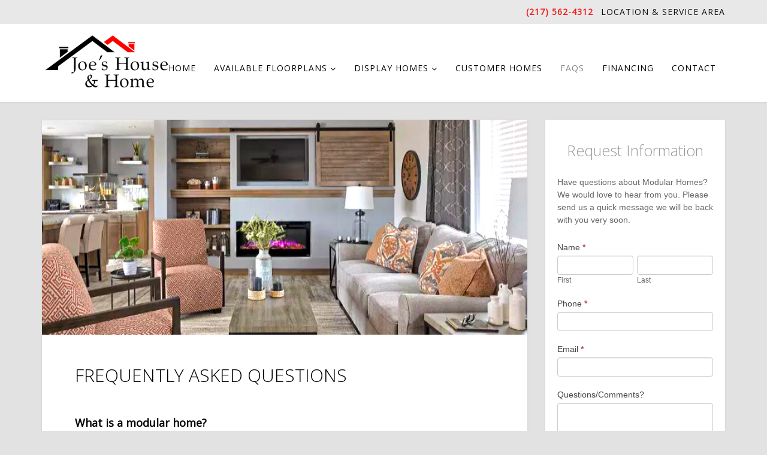

--- FILE ---
content_type: text/html; charset=UTF-8
request_url: https://www.joeshouseandhome.com/faqs/
body_size: 10459
content:
<!DOCTYPE html>
<!--[if IE 8]><html class="ie8"><![endif]-->
<!--[if IE 9]><html class="ie9"><![endif]-->
<!--[if gt IE 8]><!--> <html lang="en-US"> <!--<![endif]-->

<head>

<meta http-equiv="Content-Type" content="text/html; charset=UTF-8" />
<meta name="viewport" content="user-scalable=yes, width=device-width, initial-scale=1.0, maximum-scale=1, minimum-scale=1">
<meta name="description" content="Joe's House & Home is your dealer for Dutch, Schult Middlebury, and Fairmont homes. We sell both modular and manufactured homes. Located in Pana, Illinois and currently have a large number of display models available for tours. With functional layouts and floor plans, as well as modern amenities and customizable features, Joe's House & Home offers a selection to suit everyone! ">
<meta name="keywords" content="modular, home, homes, illinois, pana, manufactured, central, IL, joe, joes, tiny, house, display, model, models, tour, dutch, middlebury, fairmont, floor plans, features, amenities, selection" />

<!--[if lt IE 9]>
	<script src="https://www.joeshouseandhome.com/wp-content/themes/voice/js/html5.js"></script>
<![endif]-->

<title>Frequently Asked Questions &#8211; Joe&#039;s House and Home</title>
<link rel='dns-prefetch' href='//fonts.googleapis.com' />
<link rel='dns-prefetch' href='//s.w.org' />
<link rel="alternate" type="application/rss+xml" title="Joe&#039;s House and Home &raquo; Feed" href="https://www.joeshouseandhome.com/feed/" />
<link rel="alternate" type="application/rss+xml" title="Joe&#039;s House and Home &raquo; Comments Feed" href="https://www.joeshouseandhome.com/comments/feed/" />
		<script type="text/javascript">
			window._wpemojiSettings = {"baseUrl":"https:\/\/s.w.org\/images\/core\/emoji\/11\/72x72\/","ext":".png","svgUrl":"https:\/\/s.w.org\/images\/core\/emoji\/11\/svg\/","svgExt":".svg","source":{"concatemoji":"https:\/\/www.joeshouseandhome.com\/wp-includes\/js\/wp-emoji-release.min.js?ver=4.9.9"}};
			!function(a,b,c){function d(a,b){var c=String.fromCharCode;l.clearRect(0,0,k.width,k.height),l.fillText(c.apply(this,a),0,0);var d=k.toDataURL();l.clearRect(0,0,k.width,k.height),l.fillText(c.apply(this,b),0,0);var e=k.toDataURL();return d===e}function e(a){var b;if(!l||!l.fillText)return!1;switch(l.textBaseline="top",l.font="600 32px Arial",a){case"flag":return!(b=d([55356,56826,55356,56819],[55356,56826,8203,55356,56819]))&&(b=d([55356,57332,56128,56423,56128,56418,56128,56421,56128,56430,56128,56423,56128,56447],[55356,57332,8203,56128,56423,8203,56128,56418,8203,56128,56421,8203,56128,56430,8203,56128,56423,8203,56128,56447]),!b);case"emoji":return b=d([55358,56760,9792,65039],[55358,56760,8203,9792,65039]),!b}return!1}function f(a){var c=b.createElement("script");c.src=a,c.defer=c.type="text/javascript",b.getElementsByTagName("head")[0].appendChild(c)}var g,h,i,j,k=b.createElement("canvas"),l=k.getContext&&k.getContext("2d");for(j=Array("flag","emoji"),c.supports={everything:!0,everythingExceptFlag:!0},i=0;i<j.length;i++)c.supports[j[i]]=e(j[i]),c.supports.everything=c.supports.everything&&c.supports[j[i]],"flag"!==j[i]&&(c.supports.everythingExceptFlag=c.supports.everythingExceptFlag&&c.supports[j[i]]);c.supports.everythingExceptFlag=c.supports.everythingExceptFlag&&!c.supports.flag,c.DOMReady=!1,c.readyCallback=function(){c.DOMReady=!0},c.supports.everything||(h=function(){c.readyCallback()},b.addEventListener?(b.addEventListener("DOMContentLoaded",h,!1),a.addEventListener("load",h,!1)):(a.attachEvent("onload",h),b.attachEvent("onreadystatechange",function(){"complete"===b.readyState&&c.readyCallback()})),g=c.source||{},g.concatemoji?f(g.concatemoji):g.wpemoji&&g.twemoji&&(f(g.twemoji),f(g.wpemoji)))}(window,document,window._wpemojiSettings);
		</script>
		<style type="text/css">
img.wp-smiley,
img.emoji {
	display: inline !important;
	border: none !important;
	box-shadow: none !important;
	height: 1em !important;
	width: 1em !important;
	margin: 0 .07em !important;
	vertical-align: -0.1em !important;
	background: none !important;
	padding: 0 !important;
}
</style>
<link rel='stylesheet' id='formidable-css'  href='https://www.joeshouseandhome.com/wp-content/plugins/formidable/css/formidableforms.css?ver=322230' type='text/css' media='all' />
<link rel='stylesheet' id='mks_shortcodes_simple_line_icons-css'  href='https://www.joeshouseandhome.com/wp-content/plugins/meks-flexible-shortcodes/css/simple-line/simple-line-icons.css?ver=1.3.1' type='text/css' media='screen' />
<link rel='stylesheet' id='mks_shortcodes_css-css'  href='https://www.joeshouseandhome.com/wp-content/plugins/meks-flexible-shortcodes/css/style.css?ver=1.3.1' type='text/css' media='screen' />
<link rel='stylesheet' id='vce_font_0-css'  href='https://fonts.googleapis.com/css?family=Open+Sans%3A400%2C300&#038;subset=latin%2Clatin-ext&#038;ver=2.8.1' type='text/css' media='screen' />
<link rel='stylesheet' id='vce_style-css'  href='https://www.joeshouseandhome.com/wp-content/themes/voice/css/min.css?ver=2.8.1' type='text/css' media='screen, print' />
<style id='vce_style-inline-css' type='text/css'>
body, button, input, select, textarea {font-size: 1.6rem;}.vce-single .entry-headline p{font-size: 2.2rem;}.main-navigation a{font-size: 1.4rem;}.sidebar .widget-title{font-size: 1.8rem;}.sidebar .widget, .vce-lay-c .entry-content, .vce-lay-h .entry-content {font-size: 1.4rem;}.vce-featured-link-article{font-size: 5.2rem;}.vce-featured-grid-big.vce-featured-grid .vce-featured-link-article{font-size: 3.4rem;}.vce-featured-grid .vce-featured-link-article{font-size: 2.2rem;}h1 { font-size: 3.0rem; }h2 { font-size: 3.0rem; }h3 { font-size: 2.5rem; }h4 { font-size: 1.8rem; }h5 { font-size: 2.0rem; }h6 { font-size: 1.8rem; }.comment-reply-title, .main-box-title{font-size: 2.2rem;}h1.entry-title{font-size: 3.0rem;}.vce-lay-a .entry-title a{font-size: 3.4rem;}.vce-lay-b .entry-title{font-size: 2.4rem;}.vce-lay-c .entry-title, .vce-sid-none .vce-lay-c .entry-title{font-size: 2.2rem;}.vce-lay-d .entry-title{font-size: 1.5rem;}.vce-lay-e .entry-title{font-size: 1.4rem;}.vce-lay-f .entry-title{font-size: 1.4rem;}.vce-lay-g .entry-title a, .vce-lay-g .entry-title a:hover{font-size: 3.0rem;}.vce-lay-h .entry-title{font-size: 2.4rem;}.entry-meta div,.entry-meta div a,.vce-lay-g .meta-item,.vce-lay-c .meta-item{font-size: 1.4rem;}.vce-lay-d .meta-category a,.vce-lay-d .entry-meta div,.vce-lay-d .entry-meta div a,.vce-lay-e .entry-meta div,.vce-lay-e .entry-meta div a,.vce-lay-e .fn,.vce-lay-e .meta-item{font-size: 1.3rem;}body {background-color:#e2e2e2;}body,.mks_author_widget h3,.site-description,.meta-category a,textarea {font-family: 'Open Sans';font-weight: 400;}h1,h2,h3,h4,h5,h6,blockquote,.vce-post-link,.site-title,.site-title a,.main-box-title,.comment-reply-title,.entry-title a,.vce-single .entry-headline p,.vce-prev-next-link,.author-title,.mks_pullquote,.widget_rss ul li .rsswidget,#bbpress-forums .bbp-forum-title,#bbpress-forums .bbp-topic-permalink {font-family: 'Open Sans';font-weight: 300;}.main-navigation a,.sidr a{font-family: 'Open Sans';font-weight: 400;}.vce-single .entry-content,.vce-single .entry-headline,.vce-single .entry-footer{width: 700px;}.vce-lay-a .lay-a-content{width: 700px;max-width: 700px;}.vce-page .entry-content,.vce-page .entry-title-page {width: 700px;}.vce-sid-none .vce-single .entry-content,.vce-sid-none .vce-single .entry-headline,.vce-sid-none .vce-single .entry-footer {width: 1000px;}.vce-sid-none .vce-page .entry-content,.vce-sid-none .vce-page .entry-title-page,.error404 .entry-content {width: 1000px;max-width: 1000px;}body, button, input, select, textarea{color: #4c4c4c;}h1,h2,h3,h4,h5,h6,.entry-title a,.prev-next-nav a,#bbpress-forums .bbp-forum-title, #bbpress-forums .bbp-topic-permalink,.woocommerce ul.products li.product .price .amount{color: #000000;}a,.entry-title a:hover,.vce-prev-next-link:hover,.vce-author-links a:hover,.required,.error404 h4,.prev-next-nav a:hover,#bbpress-forums .bbp-forum-title:hover, #bbpress-forums .bbp-topic-permalink:hover,.woocommerce ul.products li.product h3:hover,.woocommerce ul.products li.product h3:hover mark,.main-box-title a:hover{color: #ff0303;}.vce-square,.vce-main-content .mejs-controls .mejs-time-rail .mejs-time-current,button,input[type="button"],input[type="reset"],input[type="submit"],.vce-button,.pagination-wapper a,#vce-pagination .next.page-numbers,#vce-pagination .prev.page-numbers,#vce-pagination .page-numbers,#vce-pagination .page-numbers.current,.vce-link-pages a,#vce-pagination a,.vce-load-more a,.vce-slider-pagination .owl-nav > div,.vce-mega-menu-posts-wrap .owl-nav > div,.comment-reply-link:hover,.vce-featured-section a,.vce-lay-g .vce-featured-info .meta-category a,.vce-404-menu a,.vce-post.sticky .meta-image:before,#vce-pagination .page-numbers:hover,#bbpress-forums .bbp-pagination .current,#bbpress-forums .bbp-pagination a:hover,.woocommerce #respond input#submit,.woocommerce a.button,.woocommerce button.button,.woocommerce input.button,.woocommerce ul.products li.product .added_to_cart,.woocommerce #respond input#submit:hover,.woocommerce a.button:hover,.woocommerce button.button:hover,.woocommerce input.button:hover,.woocommerce ul.products li.product .added_to_cart:hover,.woocommerce #respond input#submit.alt,.woocommerce a.button.alt,.woocommerce button.button.alt,.woocommerce input.button.alt,.woocommerce #respond input#submit.alt:hover, .woocommerce a.button.alt:hover, .woocommerce button.button.alt:hover, .woocommerce input.button.alt:hover,.woocommerce span.onsale,.woocommerce .widget_price_filter .ui-slider .ui-slider-range,.woocommerce .widget_price_filter .ui-slider .ui-slider-handle,.comments-holder .navigation .page-numbers.current,.vce-lay-a .vce-read-more:hover,.vce-lay-c .vce-read-more:hover{background-color: #ff0303;}#vce-pagination .page-numbers,.comments-holder .navigation .page-numbers{background: transparent;color: #ff0303;border: 1px solid #ff0303;}.comments-holder .navigation .page-numbers:hover{background: #ff0303;border: 1px solid #ff0303;}.bbp-pagination-links a{background: transparent;color: #ff0303;border: 1px solid #ff0303 !important;}#vce-pagination .page-numbers.current,.bbp-pagination-links span.current,.comments-holder .navigation .page-numbers.current{border: 1px solid #ff0303;}.widget_categories .cat-item:before,.widget_categories .cat-item .count{background: #ff0303;}.comment-reply-link,.vce-lay-a .vce-read-more,.vce-lay-c .vce-read-more{border: 1px solid #ff0303;}.entry-meta div,.entry-meta-count,.entry-meta div a,.comment-metadata a,.meta-category span,.meta-author-wrapped,.wp-caption .wp-caption-text,.widget_rss .rss-date,.sidebar cite,.site-footer cite,.sidebar .vce-post-list .entry-meta div,.sidebar .vce-post-list .entry-meta div a,.sidebar .vce-post-list .fn,.sidebar .vce-post-list .fn a,.site-footer .vce-post-list .entry-meta div,.site-footer .vce-post-list .entry-meta div a,.site-footer .vce-post-list .fn,.site-footer .vce-post-list .fn a,#bbpress-forums .bbp-topic-started-by,#bbpress-forums .bbp-topic-started-in,#bbpress-forums .bbp-forum-info .bbp-forum-content,#bbpress-forums p.bbp-topic-meta,span.bbp-admin-links a,.bbp-reply-post-date,#bbpress-forums li.bbp-header,#bbpress-forums li.bbp-footer,.woocommerce .woocommerce-result-count,.woocommerce .product_meta{color: #9b9b9b;}.main-box-title, .comment-reply-title, .main-box-head{background: #111111;color: #ffffff;}.main-box-title a{color: #ffffff;}.sidebar .widget .widget-title a{color: #ffffff;}.main-box,.comment-respond,.prev-next-nav{background: #ffffff;}.vce-post,ul.comment-list > li.comment,.main-box-single,.ie8 .vce-single,#disqus_thread,.vce-author-card,.vce-author-card .vce-content-outside,.mks-bredcrumbs-container,ul.comment-list > li.pingback{background: #ffffff;}.mks_tabs.horizontal .mks_tab_nav_item.active{border-bottom: 1px solid #ffffff;}.mks_tabs.horizontal .mks_tab_item,.mks_tabs.vertical .mks_tab_nav_item.active,.mks_tabs.horizontal .mks_tab_nav_item.active{background: #ffffff;}.mks_tabs.vertical .mks_tab_nav_item.active{border-right: 1px solid #ffffff;}#vce-pagination,.vce-slider-pagination .owl-controls,.vce-content-outside,.comments-holder .navigation{background: #f3f3f3;}.sidebar .widget-title{background: #ffffff;color: #999999;}.sidebar .widget{background: #ffffff;}.sidebar .widget,.sidebar .widget li a,.sidebar .mks_author_widget h3 a,.sidebar .mks_author_widget h3,.sidebar .vce-search-form .vce-search-input,.sidebar .vce-search-form .vce-search-input:focus{color: #666666;}.sidebar .widget li a:hover,.sidebar .widget a,.widget_nav_menu li.menu-item-has-children:hover:after,.widget_pages li.page_item_has_children:hover:after{color: #ef1e1e;}.sidebar .tagcloud a {border: 1px solid #ef1e1e;}.sidebar .mks_author_link,.sidebar .tagcloud a:hover,.sidebar .mks_themeforest_widget .more,.sidebar button,.sidebar input[type="button"],.sidebar input[type="reset"],.sidebar input[type="submit"],.sidebar .vce-button,.sidebar .bbp_widget_login .button{background-color: #ef1e1e;}.sidebar .mks_author_widget .mks_autor_link_wrap,.sidebar .mks_themeforest_widget .mks_read_more,.widget .meks-instagram-follow-link {background: #f3f3f3;}.sidebar #wp-calendar caption,.sidebar .recentcomments,.sidebar .post-date,.sidebar #wp-calendar tbody{color: rgba(102,102,102,0.7);}.site-footer{background: #111111;}.site-footer .widget-title{color: #ffffff;}.site-footer,.site-footer .widget,.site-footer .widget li a,.site-footer .mks_author_widget h3 a,.site-footer .mks_author_widget h3,.site-footer .vce-search-form .vce-search-input,.site-footer .vce-search-form .vce-search-input:focus{color: #f9f9f9;}.site-footer .widget li a:hover,.site-footer .widget a,.site-info a{color: #ef1e1e;}.site-footer .tagcloud a {border: 1px solid #ef1e1e;}.site-footer .mks_author_link,.site-footer .mks_themeforest_widget .more,.site-footer button,.site-footer input[type="button"],.site-footer input[type="reset"],.site-footer input[type="submit"],.site-footer .vce-button,.site-footer .tagcloud a:hover{background-color: #ef1e1e;}.site-footer #wp-calendar caption,.site-footer .recentcomments,.site-footer .post-date,.site-footer #wp-calendar tbody,.site-footer .site-info{color: rgba(249,249,249,0.7);}.top-header,.top-nav-menu li .sub-menu{background: #e8e8e8;}.top-header,.top-header a{color: #111111;}.top-header .vce-search-form .vce-search-input,.top-header .vce-search-input:focus,.top-header .vce-search-submit{color: #111111;}.top-header .vce-search-form .vce-search-input::-webkit-input-placeholder { color: #111111;}.top-header .vce-search-form .vce-search-input:-moz-placeholder { color: #111111;}.top-header .vce-search-form .vce-search-input::-moz-placeholder { color: #111111;}.top-header .vce-search-form .vce-search-input:-ms-input-placeholder { color: #111111;}.header-1-wrapper{height: 130px;padding-top: 15px;}.header-2-wrapper,.header-3-wrapper{height: 130px;}.header-2-wrapper .site-branding,.header-3-wrapper .site-branding{top: 15px;left: 0px;}.site-title a, .site-title a:hover{color: #232323;}.site-description{color: #aaaaaa;}.main-header{background-color: #ffffff;}.header-bottom-wrapper{background: #2c3e50;}.vce-header-ads{margin: 20px 0;}.header-3-wrapper .nav-menu > li > a{padding: 55px 15px;}.header-sticky,.sidr{background: rgba(255,255,255,0.95);}.ie8 .header-sticky{background: #ffffff;}.main-navigation a,.nav-menu .vce-mega-menu > .sub-menu > li > a,.sidr li a,.vce-menu-parent{color: #020202;}.nav-menu > li:hover > a,.nav-menu > .current_page_item > a,.nav-menu > .current-menu-item > a,.nav-menu > .current-menu-ancestor > a,.main-navigation a.vce-item-selected,.main-navigation ul ul li:hover > a,.nav-menu ul .current-menu-item a,.nav-menu ul .current_page_item a,.vce-menu-parent:hover,.sidr li a:hover,.sidr li.sidr-class-current_page_item > a,.main-navigation li.current-menu-item.fa:before,.vce-responsive-nav{color: #848484;}#sidr-id-vce_main_navigation_menu .soc-nav-menu li a:hover {color: #111111;}.nav-menu > li:hover > a,.nav-menu > .current_page_item > a,.nav-menu > .current-menu-item > a,.nav-menu > .current-menu-ancestor > a,.main-navigation a.vce-item-selected,.main-navigation ul ul,.header-sticky .nav-menu > .current_page_item:hover > a,.header-sticky .nav-menu > .current-menu-item:hover > a,.header-sticky .nav-menu > .current-menu-ancestor:hover > a,.header-sticky .main-navigation a.vce-item-selected:hover{background-color: #ffffff;}.search-header-wrap ul {border-top: 2px solid #848484;}.vce-cart-icon a.vce-custom-cart span,.sidr-class-vce-custom-cart .sidr-class-vce-cart-count {background: #848484;font-family: 'Open Sans';}.vce-border-top .main-box-title{border-top: 2px solid #ff0303;}.tagcloud a:hover,.sidebar .widget .mks_author_link,.sidebar .widget.mks_themeforest_widget .more,.site-footer .widget .mks_author_link,.site-footer .widget.mks_themeforest_widget .more,.vce-lay-g .entry-meta div,.vce-lay-g .fn,.vce-lay-g .fn a{color: #FFF;}.vce-featured-header .vce-featured-header-background{opacity: 0.2}.vce-featured-grid .vce-featured-header-background,.vce-post-big .vce-post-img:after,.vce-post-slider .vce-post-img:after{opacity: 0.3}.vce-featured-grid .owl-item:hover .vce-grid-text .vce-featured-header-background,.vce-post-big li:hover .vce-post-img:after,.vce-post-slider li:hover .vce-post-img:after {opacity: 0.5}.vce-featured-grid.vce-featured-grid-big .vce-featured-header-background,.vce-post-big .vce-post-img:after,.vce-post-slider .vce-post-img:after{opacity: 0.5}.vce-featured-grid.vce-featured-grid-big .owl-item:hover .vce-grid-text .vce-featured-header-background,.vce-post-big li:hover .vce-post-img:after,.vce-post-slider li:hover .vce-post-img:after {opacity: 0.8}#back-top {background: #323232}.sidr input[type=text]{background: rgba(2,2,2,0.1);color: rgba(2,2,2,0.5);}.meta-image:hover a img,.vce-lay-h .img-wrap:hover .meta-image > img,.img-wrp:hover img,.vce-gallery-big:hover img,.vce-gallery .gallery-item:hover img,.vce_posts_widget .vce-post-big li:hover img,.vce-featured-grid .owl-item:hover img,.vce-post-img:hover img,.mega-menu-img:hover img{-webkit-transform: scale(1.1);-moz-transform: scale(1.1);-o-transform: scale(1.1);-ms-transform: scale(1.1);transform: scale(1.1);}
</style>
<link rel='stylesheet' id='vce_child_load_scripts-css'  href='https://www.joeshouseandhome.com/wp-content/themes/voice-child/style.css?ver=2.8.1' type='text/css' media='screen' />
<link rel='stylesheet' id='tablepress-default-css'  href='https://www.joeshouseandhome.com/wp-content/plugins/tablepress/css/default.min.css?ver=1.9.1' type='text/css' media='all' />
<script>if (document.location.protocol != "https:") {document.location = document.URL.replace(/^http:/i, "https:");}</script><script type='text/javascript' src='https://www.joeshouseandhome.com/wp-includes/js/jquery/jquery.js?ver=1.12.4'></script>
<script type='text/javascript' src='https://www.joeshouseandhome.com/wp-includes/js/jquery/jquery-migrate.min.js?ver=1.4.1'></script>
<script type='text/javascript' src='https://www.joeshouseandhome.com/wp-content/plugins/meks-flexible-shortcodes/js/main.js?ver=1.3.1'></script>
<link rel='https://api.w.org/' href='https://www.joeshouseandhome.com/wp-json/' />
<link rel="EditURI" type="application/rsd+xml" title="RSD" href="https://www.joeshouseandhome.com/xmlrpc.php?rsd" />
<link rel="wlwmanifest" type="application/wlwmanifest+xml" href="https://www.joeshouseandhome.com/wp-includes/wlwmanifest.xml" /> 
<meta name="generator" content="WordPress 4.9.9" />
<link rel="canonical" href="https://www.joeshouseandhome.com/faqs/" />
<link rel='shortlink' href='https://www.joeshouseandhome.com/?p=93' />
<link rel="alternate" type="application/json+oembed" href="https://www.joeshouseandhome.com/wp-json/oembed/1.0/embed?url=https%3A%2F%2Fwww.joeshouseandhome.com%2Ffaqs%2F" />
<link rel="alternate" type="text/xml+oembed" href="https://www.joeshouseandhome.com/wp-json/oembed/1.0/embed?url=https%3A%2F%2Fwww.joeshouseandhome.com%2Ffaqs%2F&#038;format=xml" />
<style type="text/css">.entry-title { text-transform:uppercase; } .main-navigation a { text-transform: uppercase; letter-spacing: 1px; } h4 { font-weight: 600!important; } input { opacity:1; } .top-header .vce-search-form .vce-search-input { font-size: 12px; opacity: 0.4; } .header-3-wrapper .nav-menu > li > a { padding: 65px 15px 35px 15px; } .tablepress thead th { background-color: #eee; } .vce-search-input{ opacity:1; background-color:#ffffff; background-color: rgba(255,255,255,1); background:#ffffff; background: rgba(255,255,255,1); } .top-nav-menu li a { font-size: 14px; line-height: 40px; text-transform: uppercase; letter-spacing: 1px; } .top-nav-menu li a:hover { text-decoration:none; } .gold a { color:#ef1e1e; } .header-bottom-wrapper { box-shadow: inset 0 1px 2px rgba(255,255,255,0); border-top: 1px solid #ffffff; border-top: 1px solid rgba(255,255,255,0.2); } .vce-featured-title { font-weight: 700; } .entry-meta div { display:none; } a.mks_button { border-radius: 0px; } .button { border: 1px solid #ff0303; border-radius: 4px; padding: 6px 0 7px; margin: 15px auto 20px; display: block; width: 130px; text-align: center; text-decoration: none; -webkit-transition: all .1s ease-in-out; -moz-transition: all .1s ease-in-out; -ms-transition: all .1s ease-in-out; -o-transition: all .1s ease-in-out; transition: all .1s ease-in-out; } .nav-menu .vce-mega-menu-wrapper > li .mega-menu-link { line-height: 16px; text-transform: none; letter-spacing: 0px; } .nav-menu .vce-mega-menu-wrapper > li .mega-menu-link { background-color:#e2e2e2; } .meta-category { display:none; } .frm_style_formidable-style.with_frm_style input { opacity:1; } .sidebar h4.widget-title { box-shadow: 0 1px 3px 0 rgba(0,0,0,0); border-bottom: 1px solid #fff; font-size: 2.5rem; font-weight:300!important; } .site-info p { font-size: 13px; text-transform: uppercase; letter-spacing: 1px; color: #666666; } div.main-box-inside p a { font-weight:600; } @media only screen and (max-width: 600px) and (min-width: 320px) { .header-3-wrapper { height: 80px !important; } .site-branding img { max-width: 120px; max-height: 88px; } .top-header { display: block; } .vce-wrap-right > ul { margin: 0px 0 10px 0px; } .top-nav-menu li { float: left; } .vce-responsive-nav { margin: 20px 0 9px; } .sidebar { max-width: none; } }</style><!-- Global site tag (gtag.js) - Google Analytics -->
<script async src="https://www.googletagmanager.com/gtag/js?id=UA-130703640-1"></script>
<script>
  window.dataLayer = window.dataLayer || [];
  function gtag(){dataLayer.push(arguments);}
  gtag('js', new Date());

  gtag('config', 'UA-130703640-1');
</script></head>

<body data-rsssl=1 class="page-template-default page page-id-93 chrome vce-sid-right">

<div id="vce-main">

<header id="header" class="main-header">
	<div class="top-header">
	<div class="container">

				
					<div class="vce-wrap-right">
					<ul id="vce_top_navigation_menu" class="top-nav-menu"><li id="menu-item-109" class="gold menu-item menu-item-type-custom menu-item-object-custom menu-item-109"><a href="https://www.joeshouseandhome.com/contact/"><strong>(217) 562-4312</strong></a></li>
<li id="menu-item-89" class="menu-item menu-item-type-post_type menu-item-object-page menu-item-89"><a href="https://www.joeshouseandhome.com/location/">Location &#038; Service Area</a></li>
</ul>			</div>
		
		


	</div>
</div><div class="container header-main-area header-3-wrapper">	
		<div class="vce-res-nav">
	<a class="vce-responsive-nav" href="#sidr-main"><i class="fa fa-bars"></i></a>
</div>
<div class="site-branding">
	<span class="site-title"><a href="https://www.joeshouseandhome.com/" rel="home" class="has-logo"><picture class="vce-logo"><source media="(min-width: 1024px)" srcset="https://www.joeshouseandhome.com/wp-content/uploads/JoesHouseandHomelogo-1.png"><source srcset="https://www.joeshouseandhome.com/wp-content/uploads/JoesHouseandHomelogo-1.png"><img src="https://www.joeshouseandhome.com/wp-content/uploads/JoesHouseandHomelogo-1.png" alt="Joe&#039;s House and Home"></picture></a></span></div>
		<nav id="site-navigation" class="main-navigation" role="navigation">
	<ul id="vce_main_navigation_menu" class="nav-menu"><li id="menu-item-11" class="menu-item menu-item-type-post_type menu-item-object-page menu-item-home menu-item-11"><a href="https://www.joeshouseandhome.com/">Home</a><li id="menu-item-61" class="menu-item menu-item-type-taxonomy menu-item-object-category menu-item-61 vce-mega-cat vce-cat-9"><a href="https://www.joeshouseandhome.com/category/floorplans/" data-mega_cat_id="9">Available Floorplans</a><ul class="vce-mega-menu-wrapper"></ul><li id="menu-item-52" class="menu-item menu-item-type-taxonomy menu-item-object-category menu-item-52 vce-mega-cat vce-cat-5"><a href="https://www.joeshouseandhome.com/category/display-homes/" data-mega_cat_id="5">Display Homes</a><ul class="vce-mega-menu-wrapper"></ul><li id="menu-item-170" class="menu-item menu-item-type-post_type menu-item-object-page menu-item-170"><a href="https://www.joeshouseandhome.com/customer-homes/">Customer Homes</a><li id="menu-item-95" class="menu-item menu-item-type-post_type menu-item-object-page current-menu-item page_item page-item-93 current_page_item menu-item-95"><a href="https://www.joeshouseandhome.com/faqs/">FAQs</a><li id="menu-item-66" class="menu-item menu-item-type-post_type menu-item-object-page menu-item-66"><a href="https://www.joeshouseandhome.com/financing/">Financing</a><li id="menu-item-18" class="menu-item menu-item-type-post_type menu-item-object-page menu-item-18"><a href="https://www.joeshouseandhome.com/contact/">Contact</a></ul></nav></div></header>

	<div id="sticky_header" class="header-sticky">
	<div class="container">
		<div class="vce-res-nav">
	<a class="vce-responsive-nav" href="#sidr-main"><i class="fa fa-bars"></i></a>
</div>
<div class="site-branding">
	<span class="site-title"><a href="https://www.joeshouseandhome.com/" rel="home" class="has-logo"><picture class="vce-logo"><source media="(min-width: 1024px)" srcset="https://www.joeshouseandhome.com/wp-content/uploads/JoesHouseandHomelogo-1.png"><source srcset="https://www.joeshouseandhome.com/wp-content/uploads/JoesHouseandHomelogo-1.png"><img src="https://www.joeshouseandhome.com/wp-content/uploads/JoesHouseandHomelogo-1.png" alt="Joe&#039;s House and Home"></picture></a></span></div>		<nav id="site-navigation" class="main-navigation" role="navigation">
	<ul id="vce_main_navigation_menu" class="nav-menu"><li class="menu-item menu-item-type-post_type menu-item-object-page menu-item-home menu-item-11"><a href="https://www.joeshouseandhome.com/">Home</a><li class="menu-item menu-item-type-taxonomy menu-item-object-category menu-item-61 vce-mega-cat vce-cat-9"><a href="https://www.joeshouseandhome.com/category/floorplans/" data-mega_cat_id="9">Available Floorplans</a><ul class="vce-mega-menu-wrapper"></ul><li class="menu-item menu-item-type-taxonomy menu-item-object-category menu-item-52 vce-mega-cat vce-cat-5"><a href="https://www.joeshouseandhome.com/category/display-homes/" data-mega_cat_id="5">Display Homes</a><ul class="vce-mega-menu-wrapper"></ul><li class="menu-item menu-item-type-post_type menu-item-object-page menu-item-170"><a href="https://www.joeshouseandhome.com/customer-homes/">Customer Homes</a><li class="menu-item menu-item-type-post_type menu-item-object-page current-menu-item page_item page-item-93 current_page_item menu-item-95"><a href="https://www.joeshouseandhome.com/faqs/">FAQs</a><li class="menu-item menu-item-type-post_type menu-item-object-page menu-item-66"><a href="https://www.joeshouseandhome.com/financing/">Financing</a><li class="menu-item menu-item-type-post_type menu-item-object-page menu-item-18"><a href="https://www.joeshouseandhome.com/contact/">Contact</a></ul></nav>	</div>
</div>
<div id="main-wrapper">



<div id="content" class="container site-content">

		
	<div id="primary" class="vce-main-content">

		<main id="main" class="main-box main-box-single">

		
			<article id="post-93" class="vce-page post-93 page type-page status-publish has-post-thumbnail hentry">

		 		 	<div class="meta-image">
			<img width="709" height="314" src="https://www.joeshouseandhome.com/wp-content/uploads/dutch3small-1.jpg" class="attachment-vce-lay-a size-vce-lay-a wp-post-image" alt="" srcset="https://www.joeshouseandhome.com/wp-content/uploads/dutch3small-1.jpg 709w, https://www.joeshouseandhome.com/wp-content/uploads/dutch3small-1-300x133.jpg 300w" sizes="(max-width: 709px) 100vw, 709px" />					</div>
	
	<header class="entry-header">
		<h1 class="entry-title entry-title-page">Frequently Asked Questions</h1>
	</header>

	<div class="entry-content page-content">
		<h4>What is a modular home?</h4>
<p>A modular home is &#8220;stick-built&#8221; in a factory, safe from the weather, where quality and damage are much more easily controlled than at a remote home site. Loss of materials by theft or vandalism is avoided. A modular home must be built to the building code in your state. This is the same code that is followed by site-builders. The Midwestern states all base these codes on one of the model building codes, such as CABO or UBC. We have satisfied the rigorous requirements of the state for specifications and an overall quality system. Furthermore, each state reviews and approves our individual models. Finally your state requires an inspection of your home before it leaves our factory by an independent inspection agency.</p>
<h4>Is a modular home different than a manufactured home?</h4>
<p>Yes. A manufactured home is the legal name for what was historically referred to as a mobile home or trailer. Manufactured homes are built to the national Manufactured Housing Construction and Safety Code administered by the US Department of Housing and Urban Development. By contrast, modular homes are built to state codes, which are the same codes that apply to site-built homes. The building code for manufactured homes is very flexible and permits the use of some materials which are much less expensive than those permitted by the state modular codes. For this reason, most manufactured homes are less expensive than modular homes.</p>
<p>Manufactured Homes are also required by the code to have a permanently attached steel chassis, so that they can be transported to another location easily. Our modular products are delivered to your home site on a returnable modular &#8220;carrier.&#8221; The floor system of a modular product is structurally strong enough to stand on its own without a permanent steel chassis.</p>
<h4>Do I have to put the home on a foundation to get a competitive financing?</h4>
<p>Yes. But we also have home only financing at competitive rates for homes not on foundations.</p>
<h4>What is the difference between a &#8220;manufactured home&#8221; and the &#8220;mobile home&#8221; of a few years ago?</h4>
<p>The homes we sell are built to code set-up by HUD (Housing and Urban Development). They have all the same components as any home, including 2&#8243; x 6&#8243; exterior studs. The homes we sell meet or exceed the quality of site-built homes.</p>
<h4>If I want to place a home on land, do I have to find the land and make a separate purchase with another payment?</h4>
<p>No! We can help you locate the land from any real estate dealer or private land sale, handle the paperwork necessary and finance the entire package, giving you one payment! We use major lenders and mortgage brokers that specialize in manufactured homes.</p>
<h4>Do I need a large down payment to purchase a manufactured home?</h4>
<p>No! Our lenders will finance either the home, or a land/home package for a down payment of only 5% of the entire package. We do not charge any other fees such as credit check fees, permits, etc. The down payment is the only expense you pay.</p>
<h4>Can I include a garage, storage building, deck, awning, etc. in the package?</h4>
<p>Yes! Amenities including washer/dryers and many others can be included, and you&#8217;ll still have only one payment!</p>
<h4>Do I have to take the home exactly like it is on the sales lot?</h4>
<p>No! We can order your new home with the options and colors you want. We have the ability to modify the home to your wishes. We have hundreds of floor plans to choose from, allowing you to choose the home of your dreams, and still be able to deliver your home usually in 60 days!</p>
	</div>

	
	
</article>
		
		</main>

					
		
	</div>

		<aside id="sidebar" class="sidebar right">
		<div class="vce-sticky"><div id="frm_show_form-2" class="widget widget_frm_show_form"><div class="frm_form_widget"><h4 class="widget-title">Request Information</h4><div class="frm_forms  with_frm_style frm_style_formidable-style" id="frm_form_3_container" >
<form enctype="multipart/form-data" method="post" class="frm-show-form " id="form_contact-form2"  >
<div class="frm_form_fields ">
<fieldset>
<legend class="frm_screen_reader">Request Information</legend>

<div class="frm_description"><p>Have questions about Modular Homes? We would love to hear from you. Please send us a quick message we will be back with you very soon.</p>
</div><div class="frm_fields_container">
<input type="hidden" name="frm_action" value="create" />
<input type="hidden" name="form_id" value="3" />
<input type="hidden" name="frm_hide_fields_3" id="frm_hide_fields_3" value="" />
<input type="hidden" name="form_key" value="contact-form2" />
<input type="hidden" name="item_meta[0]" value="" />
<input type="hidden" id="frm_submit_entry_3" name="frm_submit_entry_3" value="7a9314161c" /><input type="hidden" name="_wp_http_referer" value="/faqs/" /><label for="frm_verify_3" class="frm_screen_reader frm_hidden">If you are human, leave this field blank.</label>
<input type="text" class="frm_hidden frm_verify" id="frm_verify_3" name="frm_verify" value=""  />
<div id="frm_field_11_container" class="frm_form_field form-field  frm_required_field frm_top_container frm_first frm_half">
    <label for="field_qh4icy3" class="frm_primary_label">Name
        <span class="frm_required">*</span>
    </label>
    <input type="text" id="field_qh4icy3" name="item_meta[11]" value=""  data-reqmsg="This field cannot be blank." aria-required="true" data-invmsg="Name is invalid"   aria-describedby="frm_desc_field_qh4icy3"/>
    <div class="frm_description" id="frm_desc_field_qh4icy3">First</div>
    
</div>
<div id="frm_field_12_container" class="frm_form_field form-field  frm_required_field frm_hidden_container frm_half">
    <label for="field_ocfup13" class="frm_primary_label">Last
        <span class="frm_required">*</span>
    </label>
    <input type="text" id="field_ocfup13" name="item_meta[12]" value=""  data-reqmsg="This field cannot be blank." aria-required="true" data-invmsg="Last is invalid"   aria-describedby="frm_desc_field_ocfup13"/>
    <div class="frm_description" id="frm_desc_field_ocfup13">Last</div>
    
</div>
<div id="frm_field_16_container" class="frm_form_field form-field  frm_required_field frm_top_container">
    <label for="field_6ts73" class="frm_primary_label">Phone
        <span class="frm_required">*</span>
    </label>
    <input type="tel" id="field_6ts73" name="item_meta[16]" value=""  data-reqmsg="This field cannot be blank." aria-required="true" data-invmsg="Phone is invalid" pattern="((\+\d{1,3}(-|.| )?\(?\d\)?(-| |.)?\d{1,5})|(\(?\d{2,6}\)?))(-|.| )?(\d{3,4})(-|.| )?(\d{4})(( x| ext)\d{1,5}){0,1}$"  />
    
    
</div>
<div id="frm_field_13_container" class="frm_form_field form-field  frm_required_field frm_top_container frm_full">
    <label for="field_29yf4d3" class="frm_primary_label">Email
        <span class="frm_required">*</span>
    </label>
    <input type="email" id="field_29yf4d3" name="item_meta[13]" value=""  data-reqmsg="This field cannot be blank." aria-required="true" data-invmsg="Please enter a valid email address"  />
    
    
</div>
<div id="frm_field_15_container" class="frm_form_field form-field  frm_required_field frm_top_container frm_full">
    <label for="field_9jv0r13" class="frm_primary_label">Questions/Comments?
        <span class="frm_required"></span>
    </label>
    <textarea name="item_meta[15]" id="field_9jv0r13" rows="5"  data-reqmsg="This field cannot be blank." aria-required="true" data-invmsg="Questions/Comments? is invalid"  ></textarea>
    
    
</div>
<input type="hidden" name="item_key" value="" />
	<div class="frm_submit">

<button class="frm_button_submit" type="submit"  >Submit</button>

</div></div>
</fieldset>
</div>
</form>
</div>
</div></div></div>	</aside>

</div>



	<footer id="footer" class="site-footer">

		
					<div class="container-full site-info">
				<div class="container">
											<div class="vce-wrap-left">
							<p>&copy; 2026. Joe's House & Home, Inc. All rights reserved. <a href="https://serpentinewebsolutions.com" target="_blank">Design: Serpentine</a></p>						</div>
					
											<div class="vce-wrap-right">
								<ul id="vce_footer_menu" class="bottom-nav-menu"><li id="menu-item-42" class="menu-item menu-item-type-custom menu-item-object-custom menu-item-42"><a target="_blank" href="https://www.facebook.com/joesmodularhomes/"><i class="fa fa-facebook"></i> Like Us on Facebook</a></li>
</ul>						</div>
						

					
			
				</div>
			</div>
		

	</footer>


</div>
</div>

<a href="javascript:void(0)" id="back-top"><i class="fa fa-angle-up"></i></a>

<script type='text/javascript'>
/* <![CDATA[ */
var vce_js_settings = {"sticky_header":"1","sticky_header_offset":"700","sticky_header_logo":"","logo":"https:\/\/www.joeshouseandhome.com\/wp-content\/uploads\/JoesHouseandHomelogo-1.png","logo_retina":"","logo_mobile":"","logo_mobile_retina":"","rtl_mode":"0","ajax_url":"https:\/\/www.joeshouseandhome.com\/wp-admin\/admin-ajax.php","ajax_mega_menu":"1","mega_menu_slider":"1","mega_menu_subcats":"","lay_fa_grid_center":"","full_slider_autoplay":"7000","grid_slider_autoplay":"","grid_big_slider_autoplay":"","fa_big_opacity":{"1":"0.2","2":"0.4"},"top_bar_mobile":"1","top_bar_mobile_group":"","top_bar_more_link":"More"};
/* ]]> */
</script>
<script type='text/javascript' src='https://www.joeshouseandhome.com/wp-content/themes/voice/js/min.js?ver=2.8.1'></script>
<script type='text/javascript' src='https://www.joeshouseandhome.com/wp-includes/js/wp-embed.min.js?ver=4.9.9'></script>
<script type='text/javascript'>
/* <![CDATA[ */
var frm_js = {"ajax_url":"https:\/\/www.joeshouseandhome.com\/wp-admin\/admin-ajax.php","images_url":"https:\/\/www.joeshouseandhome.com\/wp-content\/plugins\/formidable\/images","loading":"Loading\u2026","remove":"Remove","offset":"4","nonce":"ab328de0dc","id":"ID","no_results":"No results match","file_spam":"That file looks like Spam.","calc_error":"There is an error in the calculation in the field with key","empty_fields":"Please complete the preceding required fields before uploading a file."};
/* ]]> */
</script>
<script type='text/javascript' src='https://www.joeshouseandhome.com/wp-content/plugins/formidable/js/frm.min.js?ver=4.04.01'></script>

</body>
</html>

--- FILE ---
content_type: text/javascript
request_url: https://www.joeshouseandhome.com/wp-content/plugins/formidable/js/frm.min.js?ver=4.04.01
body_size: 6828
content:

function frmFrontFormJS(){var action="";var jsErrors=[];function maybeShowLabel(){var $field=jQuery(this);var $label=$field.closest(".frm_inside_container").find(".frm_primary_label");if($field.val().length>0)$label.addClass("frm_visible");else $label.removeClass("frm_visible")}function getFieldId(field,fullID){var fieldName="";if(field instanceof jQuery)fieldName=field.attr("name");else fieldName=field.name;if(typeof fieldName==="undefined")fieldName="";if(fieldName===""){if(field instanceof jQuery)fieldName=
field.data("name");else fieldName=field.getAttribute("data-name");if(typeof fieldName==="undefined")fieldName="";if(fieldName!==""&&fieldName)return fieldName;return 0}var nameParts=fieldName.replace("item_meta[","").replace("[]","").split("]");if(nameParts.length<1)return 0;nameParts=nameParts.filter(function(n){return n!==""});var field_id=nameParts[0];var isRepeating=false;if(nameParts.length===1)return field_id;if(nameParts[1]==="[form"||nameParts[1]==="[row_ids")return 0;if(jQuery('input[name="item_meta['+
field_id+'][form]"]').length){field_id=nameParts[2].replace("[","");isRepeating=true}if("other"===field_id)if(isRepeating)field_id=nameParts[3].replace("[","");else field_id=nameParts[1].replace("[","");if(fullID===true)if(field_id===nameParts[0])field_id=field_id+"-"+nameParts[1].replace("[","");else field_id=field_id+"-"+nameParts[0]+"-"+nameParts[1].replace("[","");return field_id}function disableSubmitButton($form){$form.find('input[type="submit"], input[type="button"], button[type="submit"]').attr("disabled",
"disabled")}function enableSubmitButton($form){$form.find('input[type="submit"], input[type="button"], button[type="submit"]').removeAttr("disabled")}function validateForm(object){var errors=[];var requiredFields=jQuery(object).find(".frm_required_field:visible input, .frm_required_field:visible select, .frm_required_field:visible textarea").filter(":not(.frm_optional)");if(requiredFields.length)for(var r=0,rl=requiredFields.length;r<rl;r++)errors=checkRequiredField(requiredFields[r],errors);var emailFields=
jQuery(object).find("input[type=email]").filter(":visible");var fields=jQuery(object).find("input,select,textarea");if(fields.length)for(var n=0,nl=fields.length;n<nl;n++){var field=fields[n];var value=field.value;if(value!=="")if(field.type==="hidden");else if(field.type==="number")errors=checkNumberField(field,errors);else if(field.type==="email")errors=checkEmailField(field,errors,emailFields);else if(field.pattern!==null)errors=checkPatternField(field,errors)}errors=validateRecaptcha(object,errors);
return errors}function maybeValidateChange(field_id,field){if(field.type==="url")maybeAddHttpToUrl(field);if(jQuery(field).closest("form").hasClass("frm_js_validate"))validateField(field_id,field)}function maybeAddHttpToUrl(field){var url=field.value;var matches=url.match(/^(https?|ftps?|mailto|news|feed|telnet):/);if(field.value!==""&&matches===null)field.value="http://"+url}function validateField(fieldId,field){var errors=[];var $fieldCont=jQuery(field).closest(".frm_form_field");if($fieldCont.hasClass("frm_required_field")&&
!jQuery(field).hasClass("frm_optional"))errors=checkRequiredField(field,errors);if(errors.length<1)if(field.type==="email"){var emailFields=jQuery(field).closest("form").find("input[type=email]");errors=checkEmailField(field,errors,emailFields)}else if(field.type==="number")errors=checkNumberField(field,errors);else if(field.pattern!==null)errors=checkPatternField(field,errors);removeFieldError($fieldCont);if(Object.keys(errors).length>0)for(var key in errors)addFieldError($fieldCont,key,errors)}
function checkRequiredField(field,errors){var fileID=field.getAttribute("data-frmfile");if(field.type==="hidden"&&fileID===null)return errors;var val="";var fieldID="";if(field.type==="checkbox"||field.type==="radio"){var checkGroup=jQuery('input[name="'+field.name+'"]').closest(".frm_required_field").find("input:checked");jQuery(checkGroup).each(function(){val=this.value})}else if(field.type==="file"||fileID){if(typeof fileID==="undefined"){fileID=getFieldId(field,true);fileID=fileID.replace("file",
"")}if(typeof errors[fileID]==="undefined")val=getFileVals(fileID);fieldID=fileID}else{var fieldClasses=field.className;if(fieldClasses.indexOf("frm_pos_none")!==-1)return errors;val=jQuery(field).val();if(val===null)val="";else if(typeof val!=="string"){var tempVal=val;val="";for(var i=0;i<tempVal.length;i++)if(tempVal[i]!=="")val=tempVal[i]}if(fieldClasses.indexOf("frm_other_input")===-1)fieldID=getFieldId(field,true);else fieldID=getFieldId(field,false);if(fieldClasses.indexOf("frm_time_select")!==
-1)fieldID=fieldID.replace("-H","").replace("-m","");var placeholder=field.getAttribute("data-frmplaceholder");if(placeholder!==null&&val===placeholder)val=""}if(val===""){if(fieldID==="")fieldID=getFieldId(field,true);if(!(fieldID in errors))errors[fieldID]=getFieldValidationMessage(field,"data-reqmsg")}return errors}function getFileVals(fileID){var val="";var fileFields=jQuery('input[name="file'+fileID+'"], input[name="file'+fileID+'[]"], input[name^="item_meta['+fileID+']"]');fileFields.each(function(){if(val===
"")val=this.value});return val}function checkEmailField(field,errors,emailFields){var emailAddress=field.value;var fieldID=getFieldId(field,true);if(fieldID in errors)return errors;var isConf=fieldID.indexOf("conf_")===0;if(emailAddress!==""||isConf){var re=/^(([^<>()\[\]\\.,;:\s@"]+(\.[^<>()\[\]\\.,;:\s@"]+)*)|(".+"))@((\[[0-9]{1,3}\.[0-9]{1,3}\.[0-9]{1,3}\.[0-9]{1,3}])|(([a-zA-Z\-0-9]+\.)+[a-zA-Z]{2,}))$/i;var invalidMsg=getFieldValidationMessage(field,"data-invmsg");if(emailAddress!==""&&re.test(emailAddress)===
false){errors[fieldID]=invalidMsg;if(isConf)errors[fieldID.replace("conf_","")]=""}else if(isConf){var confName=field.name.replace("conf_","");var match=emailFields.filter('[name="'+confName+'"]').val();if(match!==emailAddress){errors[fieldID]="";errors[fieldID.replace("conf_","")]=""}}}return errors}function checkNumberField(field,errors){var number=field.value;if(number!==""&&isNaN(number/1)!==false){var fieldID=getFieldId(field,true);if(!(fieldID in errors))errors[fieldID]=getFieldValidationMessage(field,
"data-invmsg")}return errors}function checkPatternField(field,errors){var text=field.value;var format=getFieldValidationMessage(field,"pattern");if(format!==""&&text!==""){var fieldID=getFieldId(field,true);if(!(fieldID in errors)){format=new RegExp("^"+format+"$","i");if(format.test(text)===false)errors[fieldID]=getFieldValidationMessage(field,"data-invmsg")}}return errors}function hasInvisibleRecaptcha(object){if(isGoingToPrevPage(object))return false;var recaptcha=jQuery(object).find('.frm-g-recaptcha[data-size="invisible"], .g-recaptcha[data-size="invisible"]');
if(recaptcha.length){var recaptchaID=recaptcha.data("rid");var alreadyChecked=grecaptcha.getResponse(recaptchaID);if(alreadyChecked.length===0)return recaptcha;else return false}else return false}function executeInvisibleRecaptcha(invisibleRecaptcha){var recaptchaID=invisibleRecaptcha.data("rid");grecaptcha.reset(recaptchaID);grecaptcha.execute(recaptchaID)}function validateRecaptcha(form,errors){var $recaptcha=jQuery(form).find(".frm-g-recaptcha");if($recaptcha.length){var recaptchaID=$recaptcha.data("rid");
var response=grecaptcha.getResponse(recaptchaID);if(response.length===0){var fieldContainer=$recaptcha.closest(".frm_form_field");var fieldID=fieldContainer.attr("id").replace("frm_field_","").replace("_container","");errors[fieldID]=""}}return errors}function getFieldValidationMessage(field,messageType){var msg=field.getAttribute(messageType);if(msg===null)msg="";return msg}function shouldJSValidate(object){var validate=jQuery(object).hasClass("frm_js_validate");if(validate&&typeof frmProForm!==
"undefined"&&(frmProForm.savingDraft(object)||frmProForm.goingToPreviousPage(object)))validate=false;return validate}function getFormErrors(object,action){if(typeof action==="undefined")jQuery(object).find('input[name="frm_action"]').val();var fieldset=jQuery(object).find(".frm_form_field");fieldset.addClass("frm_doing_ajax");jQuery.ajax({type:"POST",url:frm_js.ajax_url,data:jQuery(object).serialize()+"&action=frm_entries_"+action+"&nonce="+frm_js.nonce,success:function(response){var defaultResponse=
{"content":"","errors":{},"pass":false};if(response===null)response=defaultResponse;response=response.replace(/^\s+|\s+$/g,"");if(response.indexOf("{")===0)response=jQuery.parseJSON(response);else response=defaultResponse;if(typeof response.redirect!=="undefined"){jQuery(document).trigger("frmBeforeFormRedirect",[object,response]);window.location=response.redirect}else if(response.content!==""){removeSubmitLoading(jQuery(object));if(frm_js.offset!=-1)frmFrontForm.scrollMsg(jQuery(object),false);var formID=
jQuery(object).find('input[name="form_id"]').val();response.content=response.content.replace(/ frm_pro_form /g," frm_pro_form frm_no_hide ");var replaceContent=jQuery(object).closest(".frm_forms");removeAddedScripts(replaceContent,formID);replaceContent.replaceWith(response.content);addUrlParam(response);if(typeof frmThemeOverride_frmAfterSubmit==="function"){var pageOrder=jQuery('input[name="frm_page_order_'+formID+'"]').val();var formReturned=jQuery(response.content).find('input[name="form_id"]').val();
frmThemeOverride_frmAfterSubmit(formReturned,pageOrder,response.content,object)}afterFormSubmitted(object,response)}else if(Object.keys(response.errors).length){removeSubmitLoading(jQuery(object),"enable");var cont_submit=true;removeAllErrors();var show_captcha=false;var $fieldCont=null;for(var key in response.errors){$fieldCont=jQuery(object).find("#frm_field_"+key+"_container");if($fieldCont.length){if(!$fieldCont.is(":visible")){var inCollapsedSection=$fieldCont.closest(".frm_toggle_container");
if(inCollapsedSection.length){var frmTrigger=inCollapsedSection.prev();if(!frmTrigger.hasClass("frm_trigger"))frmTrigger=frmTrigger.prev(".frm_trigger");frmTrigger.click()}}if($fieldCont.is(":visible")){addFieldError($fieldCont,key,response.errors);cont_submit=false;var $recaptcha=jQuery(object).find("#frm_field_"+key+"_container .frm-g-recaptcha, #frm_field_"+key+"_container .g-recaptcha");if($recaptcha.length){show_captcha=true;var recaptchaID=$recaptcha.data("rid");if(jQuery().grecaptcha)if(recaptchaID)grecaptcha.reset(recaptchaID);
else grecaptcha.reset()}}}}jQuery(document).trigger("frmFormErrors",[object,response]);fieldset.removeClass("frm_doing_ajax");scrollToFirstField(object);if(show_captcha!==true)replaceCheckedRecaptcha(object,false);if(cont_submit)object.submit();else jQuery(object).prepend(response.error_message)}else{showFileLoading(object);replaceCheckedRecaptcha(object,true);object.submit()}},error:function(){jQuery(object).find('input[type="submit"], input[type="button"]').removeAttr("disabled");object.submit()}})}
function afterFormSubmitted(object,response){var formCompleted=jQuery(response.content).find(".frm_message");if(formCompleted.length)jQuery(document).trigger("frmFormComplete",[object,response]);else jQuery(document).trigger("frmPageChanged",[object,response])}function removeAddedScripts(formContainer,formID){var endReplace=jQuery(".frm_end_ajax_"+formID);if(endReplace.length){formContainer.nextUntil(".frm_end_ajax_"+formID).remove();endReplace.remove()}}function addUrlParam(response){if(history.pushState&&
typeof response.page!=="undefined"){var url=addQueryVar("frm_page",response.page);window.history.pushState({"html":response.html},"","?"+url)}}function addQueryVar(key,value){key=encodeURI(key);value=encodeURI(value);var kvp=document.location.search.substr(1).split("&");var i=kvp.length;var x;while(i--){x=kvp[i].split("=");if(x[0]==key){x[1]=value;kvp[i]=x.join("=");break}}if(i<0)kvp[kvp.length]=[key,value].join("=");return kvp.join("&")}function addFieldError($fieldCont,key,jsErrors){if($fieldCont.length&&
$fieldCont.is(":visible")){$fieldCont.addClass("frm_blank_field");var input=$fieldCont.find("input, select, textarea"),id="frm_error_field_"+key,describedBy=input.attr("aria-describedby");if(typeof frmThemeOverride_frmPlaceError==="function")frmThemeOverride_frmPlaceError(key,jsErrors);else{$fieldCont.append('<div class="frm_error" id="'+id+'">'+jsErrors[key]+"</div>");if(typeof describedBy==="undefined")describedBy=id;else if(describedBy.indexOf(id)===-1)describedBy=describedBy+" "+id;input.attr("aria-describedby",
describedBy)}input.attr("aria-invalid",true);jQuery(document).trigger("frmAddFieldError",[$fieldCont,key,jsErrors])}}function removeFieldError($fieldCont){var errorMessage=$fieldCont.find(".frm_error"),errorId=errorMessage.attr("id"),input=$fieldCont.find("input, select, textarea"),describedBy=input.attr("aria-describedby");$fieldCont.removeClass("frm_blank_field has-error");errorMessage.remove();input.attr("aria-invalid",false);if(typeof describedBy!=="undefined"){describedBy=describedBy.replace(errorId,
"");input.attr("aria-describedby",describedBy)}}function removeAllErrors(){jQuery(".form-field").removeClass("frm_blank_field has-error");jQuery(".form-field .frm_error").replaceWith("");jQuery(".frm_error_style").remove()}function scrollToFirstField(object){var field=jQuery(object).find(".frm_blank_field:first");if(field.length)frmFrontForm.scrollMsg(field,object,true)}function showSubmitLoading($object){showLoadingIndicator($object);disableSubmitButton($object)}function showLoadingIndicator($object){if(!$object.hasClass("frm_loading_form")&&
!$object.hasClass("frm_loading_prev")){addLoadingClass($object);$object.trigger("frmStartFormLoading")}}function addLoadingClass($object){var loading_class=isGoingToPrevPage($object)?"frm_loading_prev":"frm_loading_form";$object.addClass(loading_class)}function isGoingToPrevPage($object){return typeof frmProForm!=="undefined"&&frmProForm.goingToPreviousPage($object)}function removeSubmitLoading($object,enable,processesRunning){if(processesRunning>0)return;var loadingForm=jQuery(".frm_loading_form");
loadingForm.removeClass("frm_loading_form");loadingForm.removeClass("frm_loading_prev");loadingForm.trigger("frmEndFormLoading");if(enable==="enable")enableSubmitButton(loadingForm)}function showFileLoading(object){var loading=document.getElementById("frm_loading");if(loading!==null){var file_val=jQuery(object).find("input[type=file]").val();if(typeof file_val!=="undefined"&&file_val!=="")setTimeout(function(){jQuery(loading).fadeIn("slow")},2E3)}}function replaceCheckedRecaptcha(object,checkPage){var $recapField=
jQuery(object).find(".frm-g-recaptcha, .g-recaptcha");if($recapField.length){if(checkPage){var morePages=jQuery(object).find(".frm_next_page").length<1||jQuery(object).find(".frm_next_page").val()<1;if(!morePages)return}$recapField.closest(".frm_form_field").replaceWith('<input type="hidden" name="recaptcha_checked" value="'+frm_js.nonce+'">')}}function clearDefault(){toggleDefault(jQuery(this),"clear")}function replaceDefault(){toggleDefault(jQuery(this),"replace")}function toggleDefault($thisField,
e){var v=$thisField.data("frmval").replace(/(\n|\r\n)/g,"\r");if(v===""||typeof v==="undefined")return false;var thisVal=$thisField.val().replace(/(\n|\r\n)/g,"\r");if("replace"==e){if(thisVal==="")$thisField.addClass("frm_default").val(v)}else if(thisVal==v)$thisField.removeClass("frm_default").val("")}function resendEmail(){var $link=jQuery(this),entry_id=this.getAttribute("data-eid"),form_id=this.getAttribute("data-fid"),label=$link.find(".frm_link_label");if(label.length<1)label=$link;label.append('<span class="frm-wait"></span>');
jQuery.ajax({type:"POST",url:frm_js.ajax_url,data:{action:"frm_entries_send_email",entry_id:entry_id,form_id:form_id,nonce:frm_js.nonce},success:function(msg){label.html(msg)}});return false}function confirmClick(){var message=jQuery(this).data("frmconfirm");return confirm(message)}function toggleDiv(){var div=jQuery(this).data("frmtoggle");if(jQuery(div).is(":visible"))jQuery(div).slideUp("fast");else jQuery(div).slideDown("fast");return false}function addIndexOfFallbackForIE8(){if(!Array.prototype.indexOf)Array.prototype.indexOf=
function(elt){var len=this.length>>>0;var from=Number(arguments[1])||0;from=from<0?Math.ceil(from):Math.floor(from);if(from<0)from+=len;for(;from<len;from++)if(from in this&&this[from]===elt)return from;return-1}}function addTrimFallbackForIE8(){if(typeof String.prototype.trim!=="function")String.prototype.trim=function(){return this.replace(/^\s+|\s+$/g,"")}}function addFilterFallbackForIE8(){if(!Array.prototype.filter)Array.prototype.filter=function(fun){if(this===void 0||this===null)throw new TypeError;
var t=Object(this);var len=t.length>>>0;if(typeof fun!=="function")throw new TypeError;var res=[];var thisp=arguments[1];for(var i=0;i<len;i++)if(i in t){var val=t[i];if(fun.call(thisp,val,i,t))res.push(val)}return res}}function addKeysFallbackForIE8(){if(!Object.keys)Object.keys=function(obj){var keys=[];for(var i in obj)if(obj.hasOwnProperty(i))keys.push(i);return keys}}return{init:function(){jQuery(document).off("submit.formidable",".frm-show-form");jQuery(document).on("submit.formidable",".frm-show-form",
frmFrontForm.submitForm);jQuery(".frm-show-form input[onblur], .frm-show-form textarea[onblur]").each(function(){if(jQuery(this).val()==="")jQuery(this).blur()});jQuery(document).on("focus",".frm_toggle_default",clearDefault);jQuery(document).on("blur",".frm_toggle_default",replaceDefault);jQuery(".frm_toggle_default").blur();jQuery(document.getElementById("frm_resend_email")).click(resendEmail);jQuery(document).on("change",'.frm-show-form input[name^="item_meta"], .frm-show-form select[name^="item_meta"], .frm-show-form textarea[name^="item_meta"]',
frmFrontForm.fieldValueChanged);jQuery(document).on("change keyup",".frm-show-form .frm_inside_container input, .frm-show-form .frm_inside_container select, .frm-show-form .frm_inside_container textarea",maybeShowLabel);jQuery(document).on("click","a[data-frmconfirm]",confirmClick);jQuery("a[data-frmtoggle]").click(toggleDiv);addIndexOfFallbackForIE8();addTrimFallbackForIE8();addFilterFallbackForIE8();addKeysFallbackForIE8()},getFieldId:function(field,fullID){return getFieldId(field,fullID)},renderRecaptcha:function(captcha){var size=
captcha.getAttribute("data-size"),rendered=captcha.getAttribute("data-rid")!==null,params={"sitekey":captcha.getAttribute("data-sitekey"),"size":size,"theme":captcha.getAttribute("data-theme")};if(rendered)return;if(size==="invisible"){var formID=jQuery(captcha).closest("form").find('input[name="form_id"]').val();jQuery(captcha).closest(".frm_form_field .frm_primary_label").hide();params.callback=function(token){frmFrontForm.afterRecaptcha(token,formID)}}var recaptchaID=grecaptcha.render(captcha.id,
params);captcha.setAttribute("data-rid",recaptchaID)},afterSingleRecaptcha:function(token){var object=jQuery(".frm-show-form .g-recaptcha").closest("form")[0];frmFrontForm.submitFormNow(object)},afterRecaptcha:function(token,formID){var object=jQuery("#frm_form_"+formID+"_container form")[0];frmFrontForm.submitFormNow(object)},submitForm:function(e){frmFrontForm.submitFormManual(e,this)},submitFormManual:function(e,object){var invisibleRecaptcha=hasInvisibleRecaptcha(object);var classList=object.className.trim().split(/\s+/gi);
if(classList&&invisibleRecaptcha.length<1){var isPro=classList.indexOf("frm_pro_form")>-1;if(!isPro)return}if(jQuery("body").hasClass("wp-admin")&&jQuery(object).closest(".frmapi-form").length<1)return;e.preventDefault();if(typeof frmProForm!=="undefined"&&typeof frmProForm.submitAllowed==="function")if(!frmProForm.submitAllowed(object))return;if(invisibleRecaptcha.length){showLoadingIndicator(jQuery(object));executeInvisibleRecaptcha(invisibleRecaptcha)}else{var errors=frmFrontForm.validateFormSubmit(object);
if(Object.keys(errors).length===0){showSubmitLoading(jQuery(object));frmFrontForm.submitFormNow(object,classList)}}},submitFormNow:function(object){var classList=object.className.trim().split(/\s+/gi);if(classList.indexOf("frm_ajax_submit")>-1){var hasFileFields=jQuery(object).find('input[type="file"]').filter(function(){return!!this.value}).length;if(hasFileFields<1){action=jQuery(object).find('input[name="frm_action"]').val();frmFrontForm.checkFormErrors(object,action)}else object.submit()}else object.submit()},
validateFormSubmit:function(object){if(typeof tinyMCE!=="undefined"&&jQuery(object).find(".wp-editor-wrap").length)tinyMCE.triggerSave();jsErrors=[];if(shouldJSValidate(object)){frmFrontForm.getAjaxFormErrors(object);if(Object.keys(jsErrors).length)frmFrontForm.addAjaxFormErrors(object)}return jsErrors},getAjaxFormErrors:function(object){jsErrors=validateForm(object);if(typeof frmThemeOverride_jsErrors==="function"){action=jQuery(object).find('input[name="frm_action"]').val();var customErrors=frmThemeOverride_jsErrors(action,
object);if(Object.keys(customErrors).length)for(var key in customErrors)jsErrors[key]=customErrors[key]}return jsErrors},addAjaxFormErrors:function(object){removeAllErrors();for(var key in jsErrors){var $fieldCont=jQuery(object).find("#frm_field_"+key+"_container");if($fieldCont.length)addFieldError($fieldCont,key,jsErrors);else delete jsErrors[key]}scrollToFirstField(object)},checkFormErrors:function(object,action){getFormErrors(object,action)},checkRequiredField:function(field,errors){return checkRequiredField(field,
errors)},showSubmitLoading:function($object){showSubmitLoading($object)},removeSubmitLoading:function($object,enable,processesRunning){removeSubmitLoading($object,enable,processesRunning)},scrollToID:function(id){var object=jQuery(document.getElementById(id));frmFrontForm.scrollMsg(object,false)},scrollMsg:function(id,object,animate){var scrollObj="";if(typeof object==="undefined"){scrollObj=jQuery(document.getElementById("frm_form_"+id+"_container"));if(scrollObj.length<1)return}else if(typeof id===
"string")scrollObj=jQuery(object).find("#frm_field_"+id+"_container");else scrollObj=id;var newPos=scrollObj.offset().top;if(!newPos)return;newPos=newPos-frm_js.offset;var m=jQuery("html").css("margin-top");var b=jQuery("body").css("margin-top");if(m||b)newPos=newPos-parseInt(m)-parseInt(b);if(newPos&&window.innerHeight){var screenTop=document.documentElement.scrollTop||document.body.scrollTop;var screenBottom=screenTop+window.innerHeight;if(newPos>screenBottom||newPos<screenTop){if(typeof animate===
"undefined")jQuery(window).scrollTop(newPos);else jQuery("html,body").animate({scrollTop:newPos},500);return false}}},fieldValueChanged:function(e){var field_id=frmFrontForm.getFieldId(this,false);if(!field_id||typeof field_id==="undefined")return;if(e.frmTriggered&&e.frmTriggered==field_id)return;jQuery(document).trigger("frmFieldChanged",[this,field_id,e]);if(e.selfTriggered!==true)maybeValidateChange(field_id,this)},savingDraft:function(object){console.warn("DEPRECATED: function frmFrontForm.savingDraft in v3.0 use frmProForm.savingDraft");
if(typeof frmProForm!=="undefined")return frmProForm.savingDraft(object)},goingToPreviousPage:function(object){console.warn("DEPRECATED: function frmFrontForm.goingToPreviousPage in v3.0 use frmProForm.goingToPreviousPage");if(typeof frmProForm!=="undefined")return frmProForm.goingToPreviousPage(object)},hideOrShowFields:function(ids,event){console.warn("DEPRECATED: function frmFrontForm.hideOrShowFields in v3.0 use frmProForm.hideOrShowFields");if(typeof frmProForm!=="undefined")frmProForm.hideOrShowFields()},
hidePreviouslyHiddenFields:function(){console.warn("DEPRECATED: function frmFrontForm.hidePreviouslyHiddenFields in v3.0 use frmProForm.hidePreviouslyHiddenFields");if(typeof frmProForm!=="undefined")frmProForm.hidePreviouslyHiddenFields()},checkDependentDynamicFields:function(ids){console.warn("DEPRECATED: function frmFrontForm.checkDependentDynamicFields in v3.0 use frmProForm.checkDependentDynamicFields");if(typeof frmProForm!=="undefined")frmProForm.checkDependentDynamicFields(ids)},checkDependentLookupFields:function(ids){console.warn("DEPRECATED: function frmFrontForm.checkDependentLookupFields in v3.0 use frmProForm.checkDependentLookupFields");
if(typeof frmProForm!=="undefined")frmProForm.checkDependentLookupFields(ids)},loadGoogle:function(){console.warn("DEPRECATED: function frmFrontForm.loadGoogle in v3.0 use frmProForm.loadGoogle");frmProForm.loadGoogle()},removeUsedTimes:function(obj,timeField){console.warn("DEPRECATED: function frmFrontForm.removeUsedTimes in v3.0 use frmProForm.removeUsedTimes");if(typeof frmProForm!=="undefined")frmProForm.removeUsedTimes()},escapeHtml:function(text){return text.replace(/&/g,"&amp;").replace(/</g,
"&lt;").replace(/>/g,"&gt;").replace(/"/g,"&quot;").replace(/'/g,"&#039;")},invisible:function(classes){jQuery(classes).css("visibility","hidden")},visible:function(classes){jQuery(classes).css("visibility","visible")}}}var frmFrontForm=frmFrontFormJS();jQuery(document).ready(function($){frmFrontForm.init()});function frmRecaptcha(){var captchas=jQuery(".frm-g-recaptcha");for(var c=0,cl=captchas.length;c<cl;c++)frmFrontForm.renderRecaptcha(captchas[c])}
function frmAfterRecaptcha(token){frmFrontForm.afterSingleRecaptcha(token)}
function frmUpdateField(entry_id,field_id,value,message,num){jQuery(document.getElementById("frm_update_field_"+entry_id+"_"+field_id+"_"+num)).html('<span class="frm-loading-img"></span>');jQuery.ajax({type:"POST",url:frm_js.ajax_url,data:{action:"frm_entries_update_field_ajax",entry_id:entry_id,field_id:field_id,value:value,nonce:frm_js.nonce},success:function(){if(message.replace(/^\s+|\s+$/g,"")==="")jQuery(document.getElementById("frm_update_field_"+entry_id+"_"+field_id+"_"+num)).fadeOut("slow");
else jQuery(document.getElementById("frm_update_field_"+entry_id+"_"+field_id+"_"+num)).replaceWith(message)}})}
function frmDeleteEntry(entry_id,prefix){console.warn("DEPRECATED: function frmDeleteEntry in v2.0.13 use frmFrontForm.deleteEntry");jQuery(document.getElementById("frm_delete_"+entry_id)).replaceWith('<span class="frm-loading-img" id="frm_delete_'+entry_id+'"></span>');jQuery.ajax({type:"POST",url:frm_js.ajax_url,data:{action:"frm_entries_destroy",entry:entry_id,nonce:frm_js.nonce},success:function(html){if(html.replace(/^\s+|\s+$/g,"")==="success")jQuery(document.getElementById(prefix+entry_id)).fadeOut("slow");
else jQuery(document.getElementById("frm_delete_"+entry_id)).replaceWith(html)}})}function frmOnSubmit(e){console.warn("DEPRECATED: function frmOnSubmit in v2.0 use frmFrontForm.submitForm");frmFrontForm.submitForm(e,this)}
function frm_resend_email(entry_id,form_id){console.warn("DEPRECATED: function frm_resend_email in v2.0");var $link=jQuery(document.getElementById("frm_resend_email"));$link.append('<span class="spinner" style="display:inline"></span>');jQuery.ajax({type:"POST",url:frm_js.ajax_url,data:{action:"frm_entries_send_email",entry_id:entry_id,form_id:form_id,nonce:frm_js.nonce},success:function(msg){$link.replaceWith(msg)}})};

